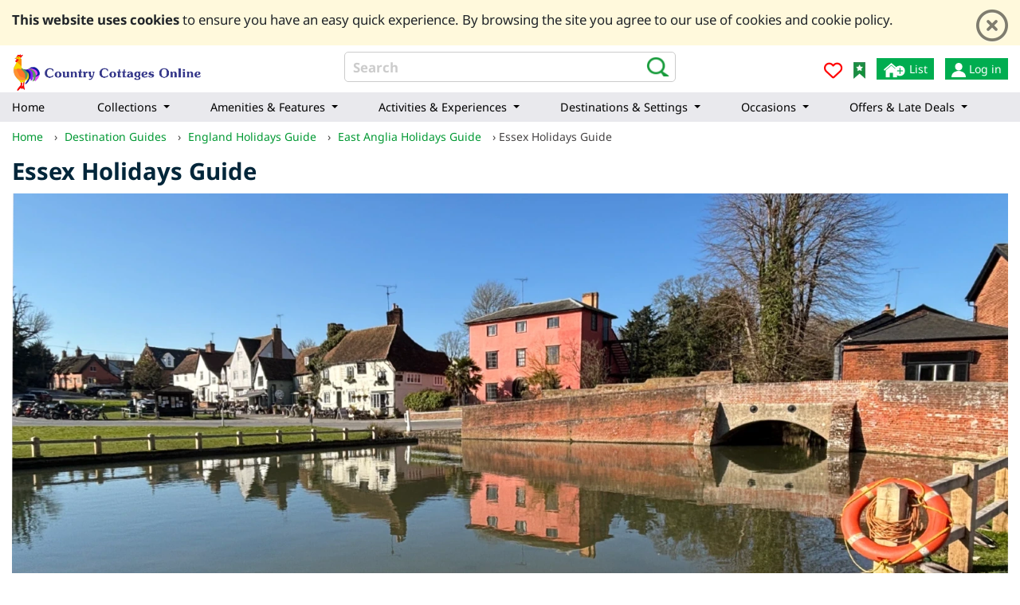

--- FILE ---
content_type: text/html; charset=UTF-8
request_url: https://www.countrycottagesonline.com/essex-holidays-guide.htm
body_size: 13552
content:
<!doctype html>
<html lang="en-gb" >
<head>

	<title>Essex Holidays Guide | Country Cottages Online</title>
	

		<meta name="description" content="Want to know what Essex offers for holidays?  From the Essex coast to the Essex countryside, find ideas and inspiration for self-catering holidays in Essex on Country Cottages Online.
" />
 	
 <meta charset="utf-8">
	
 
 
	<meta name="author" content="XE Website Solutions Ltd" />
	<meta name="google-site-verification" content="vk1CaAg-lE68DAXr4iUR7g_pPSC0LOFo7bDcER50Qkk" />
	
 <link rel="canonical" href="https://www.countrycottagesonline.com/essex-holidays-guide.htm"/>
	<meta name="robots" content="index, follow" />

	
	
	<link rel="stylesheet" href="https://www.countrycottagesonline.com/new/js/latest/jquery-ui.css" media="print"  onload="if(media!='all')media='all'">
 
	
	
	<link rel="preconnect" href="https://www.googletagmanager.com">
	<link rel="preconnect" href="https://www.google-analytics.com">
	
	

	



	<link rel="icon" type="image/png" sizes="32x32" href="/images/favicon/favicon-countrycottagesonline-32x32.png">
	<link rel="icon" type="image/png" sizes="16x16" href="/images/favicon/favicon-countrycottagesonline-16x16.png">
 
	<meta name="msapplication-TileColor" content="#7cc35b">
	<meta name="theme-color" content="#7cc35b" />
 
 
	<link rel="stylesheet" href="/bootstrap-new/css/bootstrap.min.css" type="text/css"  />
	<link rel="stylesheet" href="/new/styles_nob1.css?t=1220260131" type="text/css"  />
	  <script  type="text/javascript" language="javascript" src="https://cdnjs.cloudflare.com/ajax/libs/jquery/3.6.4/jquery.min.js"    ></script>
	 
	 <script  type="text/javascript" language="javascript" src="https://cdnjs.cloudflare.com/ajax/libs/jquery-migrate/1.4.1/jquery-migrate.min.js"    ></script>
	  <script  type="text/javascript" language="javascript" src="/new/scripts1d.js?t=8"    ></script>   
 
	 
	
	 <meta name="facebook-domain-verification" content="uitl9wjg86vejia21t1a5ngbgfhncl" />

	<meta name="norton-safeweb-site-verification" content="j66noihxqizcw-fdhonmb-jzbs122bk5mj6o60ck0vfjn5cqhstcjix5uhr7cfwxzivtj3qsrx975vux58u9vg8rep5yhwpgdjxnyr3kv8j2te9us1s5ebpwnw16jxym" />
	
		
		<script src="/new/leaflet/leaflet.js"   defer ></script>
	<link rel="stylesheet" href="/new/leaflet/leaflet_new.css" media="print" onload="if(media!='all')media='all'" />
	
	


 
 
	<meta name="viewport" content="width=device-width, initial-scale=1, maximum-scale=1, user-scalable=0">
	
	
	
	<link rel="alternate" type="application/rss+xml" title="Country Cottages Blog &raquo; Feed" href="https://www.countrycottagesonline.com/blog/feed/" />
 
	
<script src="https://kit.fontawesome.com/256dca021c.js" crossorigin="anonymous"></script>
	 <script type="text/javascript" src="https://www.countrycottagesonline.com/new/js/latest/touch-punch.min.js" defer ></script>
	
	
	
<!-- Google tag (gtag.js) -->
<script async src="https://www.googletagmanager.com/gtag/js?id=G-L200TYBGKS"></script>
<script>
 window.dataLayer = window.dataLayer || [];
 function gtag(){dataLayer.push(arguments);}
 gtag('js', new Date());

 gtag('config', 'G-L200TYBGKS');
</script>

 

 
 <link   rel="preload" 
 href='/fonts/noto.css'
 as="style"
 onload="this.onload=null; this.rel='stylesheet'; document.body.classList.add('fontLoaded')">
 
  	 <meta name="twitter:card" content="summary_large_image">
<meta name="twitter:site" content="@">
<meta name="twitter:creator" content="@">
<meta name="twitter:title" content="Essex Holidays Guide">
<meta name="twitter:description" content="Want to know what Essex offers for holidays?  From the Essex coast to the Essex countryside, find ideas and inspiration for self-catering holidays in Essex on Country Cottages Online.
">
<meta name="twitter:image" content="https://www.countrycottagesonline.comhttps://www.countrycottagesonline.com/images/Essex/finchingfield-duck-pond.webp"> 
<meta property="og:url" content="https://www.countrycottagesonline.com/essex-holidays-guide.htm">
<meta property="og:type" content="website">
<meta property="og:title" content="Essex Holidays Guide">
<meta property="og:description" content="Want to know what Essex offers for holidays?  From the Essex coast to the Essex countryside, find ideas and inspiration for self-catering holidays in Essex on Country Cottages Online.
">
<meta property="og:image" content="https://www.countrycottagesonline.comhttps://www.countrycottagesonline.com/images/Essex/finchingfield-duck-pond.webp">
</head>
<body >
 
	<div id="fb-root"></div>
 
  <div id="cookie"  class="pt-2">
 
 
 <div class="container" >
 <div class="row">
 <div class="col-12 text-left py-1">
 <div class="float-right pl-3  ">
<button type="button" class="close" aria-label="Close" id="cookie_close"  >
 <i class="far fa-times-circle"></i>
</button>
 </div>
 <p><b  >This website uses cookies</b> 
 to ensure you have an easy quick experience.  By browsing the site you agree to our use of cookies and cookie policy.
 </p>
 
 </div>
 </div>
 
 <script>
$(document).ready(function(){
$('#cookie_close').click(function(){

	 var d = new Date();
 d.setTime(d.getTime() + (3650 * 24 * 60 * 60 * 1000));
 var expires = "expires=" + d.toGMTString();
 document.cookie = "acookie=accepted; " + expires;
$('#cookie').hide();
});
 
	
});
 </script>
 
 </div>
 </div>
  <header>
	<div id="header" >
	<div class="container-fluid">
 <div id="header_ins" class="row pb-2 pb-md-0">
 <div class="col-4 text-left order-1 pl-0" >
 <a href="/" title="country cottages online" id="logo_link" ><img src="https://www.countrycottagesonline.com/images/countrycottagesonlinelogo.svg" alt="Country Cottages Online Logo" id="logo" width="240" />
 </a>
 </div>
  <div class="col-12 col-lg-4  order-3 order-lg-2 px-0 mt-2 mt-md-0 d-none d-md-block" id="top_search_box">
 <form action="/search/search.php" method="get" id="search"
  
   class="text-left">
  <input id="query" name="query" value="" type="text"
 placeholder="Search"
 class="qstext" onfocus="this.value=''" style="width:100%"/> 
 <button title="search" name="submit"
 type="submit" value="search" class="bg-ico_search2 d-inline-block position-absolute"
  ></button>
  <input type="hidden" name="type" value="and" /> <input
 type="hidden" name="results" value="10" /> 
 <input type="hidden"
 name="search" value="1" />
 
 </form>
 </div>
  <div class="
 
  
 col-8 
  col-lg-4 
  order-2 order-lg-3 text-right">
 
 
 
  
  
  

 

  <ul id="htop_menu" class="d-block d-md-block pt-2 pt-md-3 " >
  <li  class="d-block d-md-none" style="padding-top:6px"> 
 <img src="/icons2/search-glass-icon.png" alt="search" title="search"  width="26"   height="26"  
 onclick="$('#top_search_box').toggleClass('d-none'); $('#top_search_box').toggleClass('fullSite');"
 /> 
   
 </li>
 
  
 <li  class="pt-2 pt-md-1"><a href="/project/users/add_favorite.php">
 <i class="far fa-heart" style="color:red"></i>
 </a></li>
 
  <li class="d-none d-md-block" ><a aria-label="Bookmark Country Cottages Online" href="#" onclick="bookmarksite(\'Country Cottages Online COM\', \'https://www.countrycottagesonline.com\')">
 
 <img src="/new/css_sprites.webp" alt="Bookmark Country Cottages Online" title="Bookmark Country Cottages Online"   width="15" height="21" class="img-ico_bookmark "/></a>
 </li>
  
 <li  class="d-none d-md-block"><a aria-label="List your cottage" target="_blank" href="/contact_list_cottage.php"
 style="background:#00AD50; color:#fff;"
 class="px-2 py-1"
 >
 <img src="/icons2/header/list-your-property.webp" alt="list your property" title="list your property"  width="29"   height="20" class="  "/> List</a>
 </li>
 <li  class="d-none d-md-block"><a   href="/account/login"
 aria-label="Log in"
 style="background:#00AD50; color:#fff;" 	class="px-2 py-1 "
 >
 <img src="/icons2/header/sign-in-icon.webp" alt="Log in" title="Log in"  width="18"   height="18"  /> 
  	  Log in </a>
 </li>
  <li  class="d-block d-md-none"><a   href="/account/login"
  
 >
 <img src="/icon/no-of-guest-icon.webp" alt="Log in" title="Log in"  width="38"   height="38"  /> 
  	  </a>
 </li>

	</ul>
  
  
 
 
 
</div>



  
 
 <div class="clearfix"></div>
	  </div>
	  
	  	
	 <nav
	class="navbar  navbar-expand-xl navbar-light   navbar-static-top "
	id="main_nav">
	<div class="w-100">
 <button class="navbar-toggler hidden-xl-up " type="button"
 data-toggle="collapse" data-target="#navbarSupportedContent"
 aria-controls="navbarSupportedContent" aria-expanded="false"
 aria-label="Toggle navigation" id="mob_menu_but">
 <span class="navbar-toggler-icon"></span>
 </button>
 <span id="menu_back" style="display: none">&lt; back</span>
 <div class="collapse navbar-collapse" id="navbarSupportedContent">
 
 <ul class="navbar-nav ">
    <li class='nav-item     d-md-none d-xl-table-cell menu-home-link '><a class='nav-link  last_level' href='/'> 
<span>Home</span>
</a></li>  
        <li class='nav-item  dropdown  ' >
	<a class='nav-link dropdown-toggle ' data-toggle="dropdown" href='#'>
	  <span>Collections</span> 
	</a>
	<ul class="dropdown-menu   dropdown-menu-lev0  ">
     
  <li class='nav-item  dropdown  dropdown-submenu  ' >
	<a class='nav-link dropdown-toggle ' data-toggle="dropdown" href='#'>
	  <b>Accessible Rentals</b>  
	</a>
	<ul class="dropdown-menu     ">
      <li class='nav-item   w-100   '><a class='nav-link  last_level' href='/accessible-holiday-cottages.htm'> 
<span>Accessibility-Friendly</span>
</a></li>  	</ul>
</li>

       
  <li class='nav-item  dropdown  dropdown-submenu  ' >
	<a class='nav-link dropdown-toggle ' data-toggle="dropdown" href='#'>
	  <b>Couples Holidays</b>  
	</a>
	<ul class="dropdown-menu     ">
      <li class='nav-item   w-100   '><a class='nav-link  last_level' href='/romantic-holidays.htm'> 
<span>Romantic</span>
</a></li>  	</ul>
</li>

       
  <li class='nav-item  dropdown  dropdown-submenu  ' >
	<a class='nav-link dropdown-toggle ' data-toggle="dropdown" href='#'>
	  <b>Family Holidays</b>  
	</a>
	<ul class="dropdown-menu     ">
      <li class='nav-item   w-100   '><a class='nav-link  last_level' href='/family-holidays.htm'> 
<span>Family-friendly</span>
</a></li>  	</ul>
</li>

       
  <li class='nav-item  dropdown  dropdown-submenu  ' >
	<a class='nav-link dropdown-toggle ' data-toggle="dropdown" href='#'>
	  <b>Group Holidays</b>  
	</a>
	<ul class="dropdown-menu     ">
      <li class='nav-item   w-100   '><a class='nav-link  last_level' href='/Large-group-accommodation.htm'> 
<span>Group accommodation</span>
</a></li>       <li class='nav-item   w-100   '><a class='nav-link  last_level' href='/large-country-houses.htm'> 
<span>Large country houses</span>
</a></li>       <li class='nav-item   w-100   '><a class='nav-link  last_level' href='/mansions-rent.php'> 
<span>Mansions</span>
</a></li>  	</ul>
</li>

       
  <li class='nav-item  dropdown  dropdown-submenu  ' >
	<a class='nav-link dropdown-toggle ' data-toggle="dropdown" href='#'>
	  <b>Pet-Friendly</b>  
	</a>
	<ul class="dropdown-menu     ">
      <li class='nav-item   w-100   '><a class='nav-link  last_level' href='/cat-friendly-cottages.htm'> 
<span>Cat-friendly</span>
</a></li>       <li class='nav-item   w-100   '><a class='nav-link  last_level' href='/petfriendly-cottages'> 
<span>Dog &amp; pet-friendly</span>
</a></li>  	</ul>
</li>

       
  <li class='nav-item  dropdown  dropdown-submenu  ' >
	<a class='nav-link dropdown-toggle ' data-toggle="dropdown" href='#'>
	  <b>More Accommodation</b>  
	</a>
	<ul class="dropdown-menu     ">
      <li class='nav-item   w-100   '><a class='nav-link  last_level' href='/barn-conversion-holidays.htm'> 
<span>Barn conversions</span>
</a></li>       <li class='nav-item   w-100   '><a class='nav-link  last_level' href='/best-holiday-cottages-uk.htm'> 
<span>Best cottages</span>
</a></li>       <li class='nav-item   w-100   '><a class='nav-link  last_level' href='/glamping-holidays.htm'> 
<span>Glamping</span>
</a></li>       <li class='nav-item   w-100   '><a class='nav-link  last_level' href='/self-catering-by-size.htm'> 
<span>Holiday homes by size</span>
</a></li>       <li class='nav-item   w-100   '><a class='nav-link  last_level' href='/log-cabin-holidays'> 
<span>Lodges &amp; Cabins</span>
</a></li>       <li class='nav-item   w-100   '><a class='nav-link  last_level' href='/luxury-cottages'> 
<span>Luxury Self-Catering</span>
</a></li>       <li class='nav-item   w-100   '><a class='nav-link  last_level' href='/all-types-self-catering.htm'> 
<span>Self-Catering Accommodation</span>
</a></li>       <li class='nav-item   w-100   '><a class='nav-link  last_level' href='/Short-breaks-self-catering.htm'> 
<span>Short break self-catering</span>
</a></li>       <li class='nav-item   w-100   '><a class='nav-link  last_level' href='/quirky-unique-cottages.htm'> 
<span>Unique &amp; Quirky</span>
</a></li>  	</ul>
</li>

   	</ul>
</li>

   
        <li class='nav-item  dropdown  ' >
	<a class='nav-link dropdown-toggle ' data-toggle="dropdown" href='#'>
	  <span>Amenities &amp; Features</span> 
	</a>
	<ul class="dropdown-menu   dropdown-menu-lev0  ">
     
  <li class='nav-item  dropdown  dropdown-submenu  ' >
	<a class='nav-link dropdown-toggle ' data-toggle="dropdown" href='#'>
	  <b>By Property Style</b>  
	</a>
	<ul class="dropdown-menu     ">
      <li class='nav-item   w-100   '><a class='nav-link  last_level' href='/cottages-by-decor.htm'> 
<span>Decor style</span>
</a></li>       <li class='nav-item   w-100   '><a class='nav-link  last_level' href='/eco-friendly-holidays-uk.htm'> 
<span>Eco-friendly</span>
</a></li>       <li class='nav-item   w-100   '><a class='nav-link  last_level' href='/self-catering-farmhouse.php'> 
<span>Farmhouses</span>
</a></li>       <li class='nav-item   w-100   '><a class='nav-link  last_level' href='/historic-cottages.htm'> 
<span>Historic</span>
</a></li>       <li class='nav-item   w-100   '><a class='nav-link  last_level' href='/cottages-with-open-fires-woodburners.htm'> 
<span>Log Burner and Open Fire Cottages</span>
</a></li>       <li class='nav-item   w-100   '><a class='nav-link  last_level' href='/thatched-cottages-to-rent-uk.html'> 
<span>Thatched</span>
</a></li>  	</ul>
</li>

       
  <li class='nav-item  dropdown  dropdown-submenu  ' >
	<a class='nav-link dropdown-toggle ' data-toggle="dropdown" href='#'>
	  <b>Entertainment</b>  
	</a>
	<ul class="dropdown-menu     ">
      <li class='nav-item   w-100   '><a class='nav-link  last_level' href='/holiday-cottages-with-games-room.htm'> 
<span>Games Rooms</span>
</a></li>       <li class='nav-item   w-100   '><a class='nav-link  last_level' href='/self-catering-digital-amenities.htm'> 
<span>Wifi &amp; Tech-Friendly</span>
</a></li>  	</ul>
</li>

       
  <li class='nav-item  dropdown  dropdown-submenu  ' >
	<a class='nav-link dropdown-toggle ' data-toggle="dropdown" href='#'>
	  <b>Leisure Facilities</b>  
	</a>
	<ul class="dropdown-menu     ">
      <li class='nav-item   w-100   '><a class='nav-link  last_level' href='/cottages-with-leisure-facilities.htm'> 
<span>All Leisure Facilities</span>
</a></li>       <li class='nav-item   w-100   '><a class='nav-link  last_level' href='/cottages-with-hot-tubs'> 
<span>Hot Tub Cottages</span>
</a></li>       <li class='nav-item   w-100   '><a class='nav-link  last_level' href='/cottages-with-swimming-pools.php'> 
<span>Swimming Pools</span>
</a></li>       <li class='nav-item   w-100   '><a class='nav-link  last_level' href='/self-catering-by-facility.htm'> 
<span>All Amenities</span>
</a></li>  	</ul>
</li>

   	</ul>
</li>

   
        <li class='nav-item  dropdown  ' >
	<a class='nav-link dropdown-toggle ' data-toggle="dropdown" href='#'>
	  <span>Activities &amp; Experiences</span> 
	</a>
	<ul class="dropdown-menu   dropdown-menu-lev0   dropdown-skipped ">
     
  <li class='nav-item  dropdown  dropdown-submenu  ' >
	<a class='nav-link dropdown-toggle ' data-toggle="dropdown" href='#'>
	  <b>Activity Holidays</b>  
	</a>
	<ul class="dropdown-menu     ">
      <li class='nav-item   w-100   '><a class='nav-link  last_level' href='/cycling-holidays.php'> 
<span>Cycling</span>
</a></li>       <li class='nav-item   w-100   '><a class='nav-link  last_level' href='/Fishing-holidays.htm'> 
<span>Fishing</span>
</a></li>       <li class='nav-item   w-100   '><a class='nav-link  last_level' href='/walking-holidays.php'> 
<span>Walking</span>
</a></li>       <li class='nav-item   w-100   '><a class='nav-link  last_level' href='/activity-holidays-self-catering.php'> 
<span>All activity holidays</span>
</a></li>  	</ul>
</li>

   	</ul>
</li>

   
        <li class='nav-item  dropdown  ' >
	<a class='nav-link dropdown-toggle ' data-toggle="dropdown" href='#'>
	  <span>Destinations &amp; Settings</span> 
	</a>
	<ul class="dropdown-menu   dropdown-menu-lev0  ">
     
  <li class='nav-item  dropdown  dropdown-submenu  ' >
	<a class='nav-link dropdown-toggle ' data-toggle="dropdown" href='#'>
	  <b>By Setting</b>  
	</a>
	<ul class="dropdown-menu     ">
      <li class='nav-item   w-100   '><a class='nav-link  last_level' href='/coastal-holiday-cottages.htm'> 
<span>Coastal cottages</span>
</a></li>       <li class='nav-item   w-100   '><a class='nav-link  last_level' href='/rural-countryside-holidays.htm'> 
<span>Countryside holidays</span>
</a></li>       <li class='nav-item   w-100   '><a class='nav-link  last_level' href='/farm-holidays.htm'> 
<span>Farm holidays</span>
</a></li>       <li class='nav-item   w-100   '><a class='nav-link  last_level' href='/lakeside-cottages.htm'> 
<span>Lakeside</span>
</a></li>       <li class='nav-item   w-100   '><a class='nav-link  last_level' href='/Self-Catering_Holiday_Cottages_in_the_Mountains.htm'> 
<span>Mountains</span>
</a></li>       <li class='nav-item   w-100   '><a class='nav-link  last_level' href='/remote-holiday-cottages.htm'> 
<span>Remote</span>
</a></li>       <li class='nav-item   w-100   '><a class='nav-link  last_level' href='/rural-retreats.htm'> 
<span>Rural retreats</span>
</a></li>       <li class='nav-item   w-100   '><a class='nav-link  last_level' href='/Secluded-self-catering-holiday-cottages.htm'> 
<span>Secluded</span>
</a></li>  	</ul>
</li>

       
  <li class='nav-item  dropdown  dropdown-submenu  ' >
	<a class='nav-link dropdown-toggle ' data-toggle="dropdown" href='#'>
	  <b>Areas &amp; Inspiration</b>  
	</a>
	<ul class="dropdown-menu     ">
      <li class='nav-item   w-100   '><a class='nav-link  last_level' href='/aonb-cottage-holidays-guide.htm'> 
<span>Areas of Outstanding Natural Beauty</span>
</a></li>       <li class='nav-item   w-100   '><a class='nav-link  last_level' href='/holiday-inspiration.htm'> 
<span>Holiday Inspiration</span>
</a></li>       <li class='nav-item   w-100   '><a class='nav-link  last_level' href='/Self-catering-National-Parks.php'> 
<span>National Parks</span>
</a></li>       <li class='nav-item   w-100   '><a class='nav-link  last_level' href='/cottage-holidays-area-guide.htm'> 
<span>UK Travel Guides</span>
</a></li>       <li class='nav-item   w-100   '><a class='nav-link  last_level' href='/england'> 
<span>England</span>
</a></li>       <li class='nav-item   w-100   '><a class='nav-link  last_level' href='/wales'> 
<span>Wales</span>
</a></li>       <li class='nav-item   w-100   '><a class='nav-link  last_level' href='/scotland'> 
<span>Scotland</span>
</a></li>       <li class='nav-item   w-100   '><a class='nav-link  last_level' href='/ireland'> 
<span>Ireland</span>
</a></li>  	</ul>
</li>

       
  <li class='nav-item  dropdown  dropdown-submenu  ' >
	<a class='nav-link dropdown-toggle ' data-toggle="dropdown" href='#'>
	  <b>Popular Destinations</b>  
	</a>
	<ul class="dropdown-menu     ">
      <li class='nav-item   w-100   '><a class='nav-link  last_level' href='/england/cotswolds-region'> 
<span>Cotswolds</span>
</a></li>       <li class='nav-item   w-100   '><a class='nav-link  last_level' href='/england/cornwall'> 
<span>Cornwall</span>
</a></li>       <li class='nav-item   w-100   '><a class='nav-link  last_level' href='/england/devon'> 
<span>Devon</span>
</a></li>       <li class='nav-item   w-100   '><a class='nav-link  last_level' href='/scotland/highlands-northern-scotland'> 
<span>Highlands</span>
</a></li>       <li class='nav-item   w-100   '><a class='nav-link  last_level' href='/england/lake-district'> 
<span>Lake District</span>
</a></li>       <li class='nav-item   w-100   '><a class='nav-link  last_level' href='/Self-catering-Yorkshire-Dales.php'> 
<span>Yorkshire Dales</span>
</a></li>       <li class='nav-item   w-100   '><a class='nav-link  last_level' href='/cottage-rentals-snowdonia-national-park.htm'> 
<span>Snowdonia</span>
</a></li>  	</ul>
</li>

   	</ul>
</li>

   
        <li class='nav-item  dropdown  ' >
	<a class='nav-link dropdown-toggle ' data-toggle="dropdown" href='#'>
	  <span>Occasions</span> 
	</a>
	<ul class="dropdown-menu   dropdown-menu-lev0   dropdown-skipped ">
     
  <li class='nav-item  dropdown  dropdown-submenu  ' >
	<a class='nav-link dropdown-toggle ' data-toggle="dropdown" href='#'>
	  <b>Occasions</b>  
	</a>
	<ul class="dropdown-menu     ">
      <li class='nav-item   w-100   '><a class='nav-link  last_level' href='/christmas-new-year-cottages.htm'> 
<span>Christmas &amp; New Year</span>
</a></li>       <li class='nav-item   w-100   '><a class='nav-link  last_level' href='/holiday-cottages-available-summer-holidays.htm'> 
<span>Summer</span>
</a></li>       <li class='nav-item   w-100   '><a class='nav-link  last_level' href='/spring-easter-breaks.htm'> 
<span>Spring</span>
</a></li>       <li class='nav-item   w-100   '><a class='nav-link  last_level' href='/autumnal-cottage-breaks.htm'> 
<span>Autumn</span>
</a></li>       <li class='nav-item   w-100   '><a class='nav-link  last_level' href='/winter-cottage-breaks.htm'> 
<span>Winter Breaks </span>
</a></li>  	</ul>
</li>

   	</ul>
</li>

   
        <li class='nav-item  dropdown  ' >
	<a class='nav-link dropdown-toggle ' data-toggle="dropdown" href='#'>
	  <span>Offers &amp; Late Deals</span> 
	</a>
	<ul class="dropdown-menu   dropdown-menu-lev0   dropdown-skipped ">
     
  <li class='nav-item  dropdown  dropdown-submenu  ' >
	<a class='nav-link dropdown-toggle ' data-toggle="dropdown" href='#'>
	  <b>Discounts &amp; Deals</b>  
	</a>
	<ul class="dropdown-menu     ">
      <li class='nav-item   w-100   '><a class='nav-link  last_level' href='/last-minute-cottages/'> 
<span>Last minute deals</span>
</a></li>       <li class='nav-item   w-100   '><a class='nav-link  last_level' href='/special-offers'> 
<span>Special offers</span>
</a></li>  	</ul>
</li>

   	</ul>
</li>

   
        <li class='nav-item  d-lg-none    '><a class='nav-link  last_level' href='/account/login'> 
<span>Log In</span>
</a></li>  
        <li class='nav-item  d-lg-none    '><a class='nav-link  last_level' href='/contact_list_cottage.php'> 
<span>Add a Cottage</span>
</a></li>  
       
  
 </ul>





 </div>
	</div>
</nav>



<style>
@media(min-width: 1200px) {
.dropdown-menu dropdown-menu-lev0{min-height:100px}
 .navbar-nav{font-size:0.9rem;}
 
.navbar .navbar-nav .dropdown-menu{
 background: #fff;
}
/******************** MENU HACKS**************/
.dropdown-submenu {
 position:relative;
}
.dropdown-submenu>.dropdown-menu {
 top:0;
 left:100%;
 margin-top:-6px;
 margin-left:-1px;
 -webkit-border-radius: 6px;
 -moz-border-radius: 6px;
 border-radius: 6px;
}
.dropdown-submenu>a:after {
 display:block;
 content:" ";
 float:right;
 width:0;
 height:0;
 border-color:transparent;
 border-style:solid;
 border-width:5px 0 5px 5px;
 border-left-color:#cccccc;
 margin-top:5px;
 margin-right:-10px;
}
.dropdown-submenu:hover>a:after {
 border-left-color:#555;
}
.dropdown-submenu.pull-left {
 float:none;
}
.dropdown-submenu.pull-left>.dropdown-menu {
 left:-100%;
 margin-left:10px;
 -webkit-border-radius:6px 0 6px 6px;
 -moz-border-radius:6px 0 6px 6px;
 border-radius:6px 0 6px 6px;
}

 	.navbar  {
 padding: 0;
	}

	.navbar-nav {
 margin: 0;
 display: table;
 width: 100%;
 
 
 
	}

	.navbar-nav > li {
 display: table-cell;
 width: 1%;
 float: none;
 text-align: center;
  white-space: nowrap;
	}


	.navbar-nav li:first-child a {
 border-left: 0;
 border-radius: 3px 0 0 3px;

	}
	.navbar-nav > li > a  > span{
  white-space: nowrap;
	}
	.navbar-nav li:last-child a {
 border-right: 0;
 border-radius: 0 3px 3px 0;
	}
 
 .dropdown-submenu > a::after{display:none!important}
	.navbar-nav li{position:static!important;;}
	.navbar-nav li ul.dropdown-menu{width:94%}
	.navbar-nav li ul.dropdown-menu-lev0{ position: absolute; width:99%}

	.navbar-nav li li ul{ margin-right:30px;}
	.navbar-nav li li li a:hover { color:#fff; background: rgb(124, 195, 91)!important;}
	.navbar-nav li li{float:left;  width:33%;}
	.navbar-nav li li li{float:none; margin-right:20px;  }
	.navbar-nav li li ul{
	   position:relative!important;  
	   display:block;
	    left:10px!important;
	   border: 1px solid rgb(124, 195, 91);
	   margin:20px 0;
	   padding:10px 0;  
	}
	.navbar-nav li li b {
 color: rgb(124, 195, 91)!important;
 font-size: 1.2rem;
 
 }
 .nav-link{white-space: normal; color:#000!important;}
 .navbar-nav > .nav-item > .nav-link{  text-align:left;}
}
@media(min-width:1350px){
 
 #navbarSupportedContent{flex-direction: row-reverse; }
 .menu-home-link{display:none!imporant;}
 .navbar-nav{
 margin-left:0px;
 
 margin-top:10px;
 }
 
	.navbar-nav li ul ul{margin-right:20px;}
}
 
@media(min-width:1599px){
 .navbar-nav{
 
 /*  width:960px; */
 
 }

}

 
@media(min-width: 1200px) and (max-width: 1350px) {
.navbar-nav > .nav-item > .nav-link{padding-right:10px!important; }
.navbar-nav > .nav-item > .nav-link{padding-left:0px!important}
.navbar-nav > .nav-item {padding-left:0px!important}
 /*#main_nav{
 padding-top: 55px;
 padding-bottom:5px;
 margin-left:0px;
 margin-right:0px;
 }*/
 .navbar-nav{
 width:100%; 
 margin:0px;

 }

 
 
 

} 
@media((min-width: 1200px)  and  (max-width: 1349px)) {

.menu-home-link{display:none!important}
}

@media(max-width: 1199px) {

nav#main_nav{right:0px!important;}
 .navbar-nav{
 font-size:1.1rem;
 font-weight:bold;
 }
 nav#main_nav{
 
 z-index:10000;
 text-align:left!important;
 background:#fff!important;
 padding:0px!important;
 }

 nav#main_nav a,
 nav#main_nav ul ul a{
 color:#000!important;
 }
 
 nav#main_nav b{font-weight:normal}
 #main_nav .dropdown-menu{ border:0px}
 #menu_back{
 	position:absolute;
 	left:10px;
 	top:10px;
 }
 
 .navbar .dropdown-menu{
 	background:none;
 }
 
 
 
 
 
 .navbar .dropdown-toggle::after {
 
 display: inline-block;
 width: 0;
 height: 0;
 margin-left: .3em;
 vertical-align: middle;
 content: "";
 border-color:transparent;
 border-style:solid;
 border-width:5px 0px 5px 5px;
 border-left-color:#000;
 }
 .navbar .dropdown-menu,
 .navbar .dropdown-submenu{
 	position:static;
 }
 	.navbar{padding:5px;}
 
 
 
 #mob_menu_but{
 
 padding:2px 8px!important;
 border:1px solid rgb(0, 173, 80);
 position: absolute;
 top: 10px;
 right: 15px;
 z-index: 10000;
 }
 
 #mob_menu_but.openedMenu{
 border:1px solid #000;
 right: 15px;
 }
 	.navbar-toggler-icon{
 	font-size:16px; 
 	color:#00AD50!important; 
 	border-color:#00AD50!important;
 background-image: url("data:image/svg+xml;charset=utf8,%3Csvg viewBox='0 0 33 32' xmlns='http://www.w3.org/2000/svg'%3E%3Cpath stroke='rgb(0, 173, 80)' stroke-width='2' stroke-linecap='round' stroke-miterlimit='10' d='M4 8h24M4 16h24M4 24h24'/%3E%3C/svg%3E")!important;
 width:26px;
 height:26px;
 
 	}
 	
 	#mob_menu_but.openedMenu .navbar-toggler-icon{
 
 	color:#000!important; 
 	border-color:#000!important;
 background-image: url("data:image/svg+xml;charset=utf8,%3Csvg viewBox='0 0 33 32' xmlns='http://www.w3.org/2000/svg'%3E%3Cpath stroke='rgb(0, 0, 0)' stroke-width='2' stroke-linecap='round' stroke-miterlimit='10' d='M4 8h24M4 16h24M4 24h24'/%3E%3C/svg%3E")!important;
 
 
 	}
 	
 	#main_nav li a{padding-left:20px; border-bottom:1px solid rgba(0,0,0, 0.1); padding-top:8px; padding-bottom:8px;}
	
}


 #mobile_icons{
 position:relative;
 right:40px;
 top:0px;
 margin:0px;
 padding:0px;
 z-index:2000;
	}
	
	#mobile_icons img{
 margin-top:14px;
 margin-right:4px;
 margin-left: 5px;
  
	}
 #mobile_icons .img-ico_search2{position:relative; top:1px; }
	#mobile_icons a{display:inline-block; margin:0; padding:0;}
	
	@media(max-width: 499px) {
	 #mobile_icons{ right:40px}
	}
	
</style>

 
<script>
	
	$(document).ready(function(){
 $('#mob_menu_but').click(function(){
 
 if($('#mob_menu_but').hasClass('openedMenu')){
 closeNav();
 }else{
 openNav();
 }
 
 $('#mob_menu_but').toggleClass('openedMenu');
 $('#menu_back').hide();
 });
 
 
 
 
  
 
 
 
 
 
 
 
 

function openNav() {


 $('#menu_back').off('click').on('click', function (event) {
  var theDiv = $('#main_nav').find('.dropdownCurrent2').first();
  theDiv.animate({  left: "100%" });
  theDiv.toggleClass('dropdownCurrent2');
  theDiv.toggleClass('dropdownCurrent');

  //find previous toggled
  var theDiv = $('#main_nav').find('.dropdownToggled').first();
  theDiv.animate({ left: "0%" });
 theDiv.removeClass('dropdownToggled');
 theDiv.addClass('dropdownCurrent2');
  
  theDiv.parent().parent().addClass('dropdownToggled');
  
  if(theDiv.hasClass('navbar-nav')) $('#menu_back').hide();
  
 
 });
 
  $('#main_nav .dropdown').on('click', function (event) {
  
 $('#menu_back').show();
 var skipped = false;
 var theDiv =  $(this).find('.dropdown-menu').first();
 if(theDiv.hasClass('dropdown-skipped')){
 var theDiv_parent =  $(this).find('.dropdown-menu').first();
 theDiv = theDiv.find('.dropdown-menu').first();
 skipped = true;
 }
 
  
 		if(!theDiv.hasClass('dropdownCurrent')){
 $(this).parent().css({
 position: "fixed",
 width:"90%",
 left: "0%",
 top: "40px",
 overflow: "auto",
 height: "100%",
  	background: "white"
 });
 
  
 theDiv.css({
 position: "fixed",
 background: "white",
 top: "40px",
 width: "90%",
 left: "100%",
 overflow: "auto",
 height: "100%" 
 });
 
 
 if(skipped)	theDiv_parent.show();
 theDiv.show();
 if(skipped)	theDiv_parent.toggleClass('show');
 theDiv.toggleClass('show');
 
  
 
 if(skipped){
 theDiv.parent().parent().find('.nav-link').first().hide();
 theDiv.parent().parent().css({
         position: "absolute",
         top:0,
         width:0
 
     });;
     theDiv_parent.parent().parent().addClass('dropdownToggled');
     theDiv_parent.parent().parent().parent().parent().removeClass('dropdownToggled');
     theDiv_parent.parent().parent().removeClass('dropdownCurrent2');
 }else{
 theDiv.parent().parent().addClass('dropdownToggled');
 theDiv.parent().parent().parent().parent().removeClass('dropdownToggled');
 theDiv.parent().parent().removeClass('dropdownCurrent2');
 }
 
 
  
 theDiv.addClass('dropdownCurrent');
 theDiv.addClass('dropdownCurrent2');
 /*$(this).parent().animate({
 left: "-100%"
 });*/
 
 
 
 

 theDiv.animate({
 left: "0%"
 });
 }
 
  event.preventDefault();
   event.stopPropagation();
 
 });





  $('#main_nav .dropdown a.last_level').on('click', function (event) {


  
  
 event.stopPropagation();
 
 });



 $("#page_body").css({
 position: "fixed",
 width: "100%",
 
 });
 $("#page_body").animate({
 right: "-100%"
 });
 $("#main_nav").css({
 position: "fixed",
 left: "0",
 top: "0",
 width: "100%",
 height: "100%",
 
 //background: "green"
 });
	  $(".navbar-nav").css({
 position: "fixed",
 left: "0",
 top: "40px",
 width: "100%",
 height: "100%",
 display: "block",
 //background: "red"
 
 
 });
	
	$('#menu_back').show();
}


function closeNav() {
	$(".navbar-nav").hide();
	 $("#main_nav").css({
	        position: "absolute",
 left: "auto",
 top: "top",
 width: "0",
 height: "0"
	    });
 
	  $('.dropdownCurrent2').each(function(){
  $(this).removeClass('dropdownCurrent2');
   $(this).css({
 left: "100%"
 });
 });
  
   $('.dropdownToggled').each(function(){
  $(this).removeClass('dropdownToggled');
 $(this).css({
 left: "100%"
 });
 });
 
  $('.dropdownCurrent').each(function(){
  $(this).removeClass('dropdownCurrent');
  $(this).css({
 left: "100%"
 });
 });
 
 // $("#page_body").css({
 //   right: "0%"
 // });
	// $("#page_body").css({
 //  position: "relative"
 //});
 
	
	
}

	});

	
	</script>	
 	</div>
	</div>
	 </header>
	 	<main>
	<div  class="container-fluid text-left"    id='main_convainer_div' >
 <div class="row pt-2"  >
 <div class="col-12 " >
 
</div>
</div>
<div class="row" style="">
	<div class="col-md-12 col-xl-12" >
 <div id='main3'>
  
   
     
 
 	
 	 
 	<nav aria-label="breadcrumb">
<ol  id="breadcrumbs" class="mb-0 mb-lg-2" itemscope itemtype="https://schema.org/BreadcrumbList">
	<li itemprop="itemListElement" itemscope itemtype="https://schema.org/ListItem">
 	<a itemprop="item" href="/" >
 		 <span itemprop="name">Home<span>
 	</a> 
	   <meta itemprop="position" content="1" />
	</li> 
			<li itemprop="itemListElement" itemscope itemtype="https://schema.org/ListItem">
	&rsaquo;  
	<a href="/cottage-holidays-area-guide.htm" itemprop="item">  
 <span itemprop="name">Destination Guides</span>
	</a>
	<meta itemprop="position" content="2" />   
	</li>
				<li itemprop="itemListElement" itemscope itemtype="https://schema.org/ListItem">
	&rsaquo;  
	<a href="/destination-guide-england.htm" itemprop="item">  
 <span itemprop="name">England Holidays Guide</span>
	</a>
	<meta itemprop="position" content="3" />   
	</li>
				<li itemprop="itemListElement" itemscope itemtype="https://schema.org/ListItem">
	&rsaquo;  
	<a href="/east-anglia-holidays-guide.htm" itemprop="item">  
 <span itemprop="name">East Anglia Holidays Guide</span>
	</a>
	<meta itemprop="position" content="4" />   
	</li>
				<li  >
	&rsaquo;  
	 
 <span itemprop="name">Essex Holidays Guide</span>
 
 
	</li>
			
</ol>
</nav>
<style>
#breadcrumbs a{padding-right:0px!important; }
#breadcrumbs li + li a{padding-left:5px!important;}
@media only screen and  (max-width: 767px) {
#breadcrumbs li{display:inline}
}
</style>
</h4> 		
 		<article>
<h1 class='header_listing'>Essex Holidays Guide</h1>
 <div class='description_listing sp_2'>


 <p><img alt="Finchingfield in Essex" src="https://www.countrycottagesonline.com/images/Essex/finchingfield-duck-pond.webp" style="width: 100%;" /><br />
&nbsp;</p>

<p>Thinking of taking a cottage break in Essex? &nbsp;From the Essex coast to the Essex countryside, find ideas and inspiration for your best possible self-catering holiday in Essex on Country Cottages Online.<br />
&nbsp;</p>

<h2>Thinking of Booking a Self-Catering Break in Essex?</h2>

<p>There are a number of attractive places in Essex, let us guide you on some of the best. &nbsp;Essex may not be an obvious choice for a cottage holiday but is one of the best in terms of the variety of scenery and entertainment in a relatively small area.</p>

<h3><a class="green_button" href="/england/essex">Find Holiday Rentals in Essex</a></h3>

<div class="clear">&nbsp;</div>

<h2>What Does Essex Offer for Self-Catering Breaks?</h2>

<p>From the unspoilt Essex countryside with areas such as the Dedham Vale Area of Outstanding Natural Beauty to discover, to the Essex coast with vibrant seaside towns like Frinton on Sea, <a href="/england/essex/walton-on-the-naze">Walton-on-the-Naze</a>, <a href="clacton-holiday-guide.htm">Clacton</a> and <a href="Cottages-Self-Catering-Southend-on-Sea.htm ">Southend-on-Sea</a>, to pretty towns and villages, Essex has lots to offer visitors.</p>

<div class="clear">&nbsp;</div>

<h2>Discover Some of the Best of Essex on a Cottage Break including:<br />
&nbsp;</h2>

<ul>
	<li>
	<h3><a href="#essex-countryside">The Essex Countryside</a><br />
	&nbsp;</h3>
	</li>
	<li>
	<h3><a href="#essex-coast">The Essex Coastline</a><br />
	&nbsp;</h3>
	</li>
	<li>
	<h3><a href="#essex-towns-villages">Recommended Towns and Villages in Essex</a></h3>
	</li>
</ul>

<div class="clear">&nbsp;</div>

<h2><a id="essex-countryside" name="essex-countryside">Explore the Essex Countryside</a> on a Cottage Break&nbsp;<img alt="Constable Country, Essex and Suffolk" src="https://www.countrycottagesonline.com/images/Suffolk/constable-country.webp" style="float: right; width: 40%; margin: 15px;" /></h2>

<p><a href="/constable-country-guide.htm">Constable Country</a>&nbsp;and the <a href="/dedham-vale-aonb-cottage-holiday-guide.htm">Dedham Vale AONB</a>, is in the north of Essex and merges with Suffolk. Visitors can walk the streets and country lanes in the footsteps of the painter John Constable and admire the same landscapes today. Essex is full of pretty villages and historic market towns with more period houses and thatched cottages than almost anywhere else in England, excluding Suffolk.&nbsp; Discover <a href="/essex-prettiest-villages.htm">Essex&#39;s prettiest villages</a> with our guide.&nbsp; Step back in time in Coggeshall, browse antiques in towns running from the north of Essex to the antique centre in Battlesbridge, go wine tasting in Essex vineyards.<br />
<br />
Also near Southend on Sea, is <a href="hadleigh-holidays-guide.htm">Hadleigh</a> with its country park with excellent walks.<br />
&nbsp;</p>

<div class="clear">&nbsp;</div>

<h2>Discover the Scenic <a id="essex-coast" name="essex-coast">Essex Coast</a> on a Self-Catered Holiday<img alt="Essex coastline" src="https://www.countrycottagesonline.com/images/Essex/essex-coastline.webp" style="float: right; width: 40%; margin: 15px;" /></h2>

<p>Essex is home to some lovely beaches, which are ideal for paddling and seaside fun in summer time; Frinton on Sea is home a long stretch of sandy beach, Holland-on-Sea is a little quieter and another nice spot, and for hustle and bustle, head to vibrant seaside towns like Clacton-on-Sea or Southend on Sea.<br />
<br />
Also worth a visit, is the low lying coastal land in Essex, where the salty waters of tidal rivers blends with freshwater to produce fens and salt marsh habitat, is important for coastal birds and wildlife.&nbsp; Walk the paths across the fens and along the tidal rivers to see waders, swans galore and pop into riverside pubs for lunch overlooking the water.&nbsp; Discover coastal gems like <a href="burnham-on-crouch-holidays-guide.htm">Burnham on Crouch</a> with its oldey-worldey appeal and estuary setting.&nbsp; The town of <a href="maldon-holidays-guide.htm">Maldon</a> is also by the coast and is an Essex gem.&nbsp; The magnificent barges of Maldon, moored at the quayside make a spectacular sight.<br />
<br />
Dotted in between these seaside towns lie numerous yachts clubs and marinas &ndash; sailing is a popular pastime in Essex.</p>

<div class="clear">&nbsp;</div>

<h2>Recommended <a id="essex-towns-villages" name="essex-towns-villages">Towns and Villages</a> to visit in Essex&nbsp;<img alt="Coggeshall Essex" src="https://www.countrycottagesonline.com/images/Essex/coggeshall.jpg" style="float: right; width: 40%; margin: 15px;" /></h2>

<ul>
	<li><a href="maldon-holidays-guide.htm">Maldon</a> is not alone in offering a wide selection of indoor and outdoor activities for all ages, Chelmsford, Colchester, Braintree and many other towns all have excellent leisure facilities.&nbsp; Wander Maldon, a town with a charming mix of old and new, independent shops, a ghost walk and medieval buildings. Promenade Park is full of the laughter of children during the summer, splashing in the water park, or playing on the pirate ship in the huge sand pit. One of the largest soft play centres in the south east is housed in the purpose built Madison Heights which also has a snooker hall, ten pin bowling and restaurants. Not too far from Maldon, is the estuary town of Burnham on Crouch, which is popular with keen sailors.&nbsp;&nbsp;In terms of estuary towns, Maldon is an interesting historical town that has a harbour where London barges are moored. Take trips to see seals or into London.&nbsp;&nbsp;Burnham on Sea is also to be recommended for its waterside walks.&nbsp;</li>
</ul>

<ul>
	<li><a href="/england/essex/chelmsford">Chelmsford</a> is the county town which has recently achieved city status. There is a cathedral and very good shopping centre, theatres, plenty of restaurants and nightlife.</li>
</ul>

<ul>
	<li><a href="/colchester-holidays-guide.htm">Colchester</a> is another town to visit with lots to offer holidaymakers.&nbsp; Colchester is the earliest recorded town in England with much remaining evidence of its Roman occupation.&nbsp;&nbsp;It has a very good shopping centre and an interesting section with narrow lanes and small specialist shops.&nbsp; The castle and zoo are both well worth visiting. Coggeshall near Colchester is an incredibly pretty village to visit and with the number of historical buildings you may feel as if you have stepped back in time.&nbsp;<br />
	&nbsp;</li>
	<li>Great Dunmow, which is a picturesque country town worth a visit. &nbsp;Thaxted further north of Great Dunmow is also a pretty Essex town.<br />
	&nbsp;</li>
	<li>Southend on Sea and Leigh on Sea near Southend is a charming place to visit with its cafes and pubs. &nbsp;Book a family cottage break in Essex and have lots of good days out here.<br />
	<br />
	For more ideas on some of Essex&#39;s most beautiful towns and cities, read our <a href="/best-essex-towns-cities.htm">best of guide</a>.<br />
	&nbsp;</li>
</ul>

<p><br />
&nbsp;</p>

<h2>More Places to Visit and Things to Do on Holiday in Essex</h2>

<p>There are plenty of places to visit for days out, a small zoo and open farm with play equipment and tractor rides in South Woodham Ferrers, RHS Hyde Hall open gardens near Hanningfield where visitors come to gaze at the flowers and take tea, fishing from boats on Hanningfield Reservoir.</p>

<p>Cycling, swimming, ice skating, clay pigeon shooting, go-kart racing, horse riding and a mass of other outdoor activities can be enjoyed in Essex. Footpaths cross its pleasant countryside and the scent of bluebells in woodland is something wonderful to experience in early May.</p>

<p>The other bonus of a holiday in Essex is that day trips to London and Cambridge are easily possible. It has excellent travel connections with London and other cities. <a href="england/essex/stansted">Stansted Airport</a> is in north Essex, near the M11 and Bishop&rsquo;s Stortford. There are cottages to rent near Stansted which may be convenient for self-catering breaks in Essex.</p>

<p><br />
Rent self-catering accommodation, a cottage or apartment in Essex for a family holiday with days out in London, at the seaside, shopping and trips to visitor attractions. An exciting family self-catering holiday in lively Essex is highly recommended.</p>

 
 

</div>
</article>
<style>
iframe[src*=youtube] {
 display: block;
 margin: 0 auto;
 max-width: 100%;
 padding-bottom: 10px;
 }
</style><div class="text-left py-3">
<div>
Page last reviewed on <strong>05 March 2025</strong>
</div>
by <a href="/experts/yvonne-dean.html">Yvonne Dean</a>
 
</a>

</div>
 
 
 	 
  	 
 
 
 
 </div>
 
 </div>
</div>
</div>
</main>
<!-- --------------------------------------- -->

<!-- --------------------------------------- -->
<div class='col-12 text-center'>
	<aside id="hbox_search2" class="w-100" aria-labelledby="related-searches">
				<h2 id="hbox_search_top" >
                    Top Related  Searches for Essex Holidays Guide
				</h2>
				<div class="box_ins"><ul><li> <a href='/best-essex-towns-cities.htm'>Best Towns and Cities in Essex</a></li><li> <a href='/colchester-holidays-guide.htm'>Colchester Holidays Guide</a></li><li> <a href='/cottage-holidays-area-guide.htm'>Area Guides</a></li><li> <a href='/east-anglia-holidays-guide.htm'>East Anglia Holiday Guide</a></li><li> <a href='/essex-holidays-guide.htm'>Essex Holidays Guide</a></li><li> <a href='/essex-prettiest-villages.htm'>Essex's Most Picturesque Villages</a></li><li> <a href='/southend-holidays-guide.htm'>Southend Holidays Guide</a></li><li> <a href='/burnham-on-crouch-holidays-guide.htm'>Burnham on Crouch Guide</a></li><li> <a href='/clacton-holiday-guide.htm'>Clacton on Sea Holidays Guide</a></li><li> <a href='/destination-guide-england.htm'>England Guide</a></li><li> <a href='/hadleigh-holidays-guide.htm'>Hadleigh Holidays Guide</a></li><li> <a href='/maldon-holidays-guide.htm'>Maldon Holiday Guide</a></li><li> <a href='/old-leigh-holidays-guide.htm'>Old Leigh Holiday Guide</a></li>			</ul></div>
                    
				<div class="hbox_search_bot">
                    
				</div>
			</aside><style>
#hbox_search2 ul li {
list-style: none!important;
display: inline-block!important;
margin: 10px!important;
border:0px!important;
padding:0px!important;
}
#hbox_search2 ul li a {
  background: #bbb;
  color: #fff;
  padding: 10px 60px;
  border-radius: 10px;
  display: inline-block;
</style></div>
<!-- --------------------------------------- -->

<!-- --------------------------------------- -->
 
 

 

<footer itemscope itemtype="https://schema.org/Organization" class="pt-3">
	<div id="new_footer" class="text-left m-0 p-0"
 style="font-size: 0.8rem">
 <div class="container">



 <div class="row pb-4 pt-2">
 
 <div class="col-12  "><h2>Holiday Inspiration</h2></div>
 
    
 <a href="/accessible-holiday-cottages.htm"
 style="text-decoration: none"
 class="col-4 col-md-2 border border-white border-left-0 text-center py-4 text-decoration-none">
 <img width="60" height="60" src="/icons2/footer/accessible-icon.webp" class=" "
 style="max-height: 60px" alt="Accessible Cottages"
 title="Accessible Cottages" /> <span
 class="d-block d-md-inline-block text-center text-uppercase">Accessible</span>
 </a> 
 
 <a href="/Large-group-accommodation.htm"
 style="text-decoration: none"
 class="col-4 col-md-2 border border-white border-left-0 text-center py-4 text-decoration-none">
 <img width="60" height="60" src="/icons2/footer/groups-icon.webp" class=" "
 style="max-height: 60px" alt="Big Groups" title="Big Groups" /> <span
 class="d-block d-md-inline-block text-center text-uppercase">Big
 Groups</span>
 </a> 
  <a href="/Log-cabin-holidays.htm" style="text-decoration: none"
 class="col-4 col-md-2 border border-white border-left-0  text-center  py-4 text-decoration-none">
 <img width="60" height="60" src="/icons2/footer/log-cabin-icon.webp" class=" "
 style="max-height: 60px" alt="Log Cabin Holidays"
 title="Log Cabin Holidays" /> <span
 class="d-block d-md-inline-block text-center text-uppercase">Cabins and Lodges</span>
 </a> 
 <a href="/cheap-cottages.htm" 
 style="text-decoration: none"
 class="col-4 col-md-2 border border-white border-left-0  text-center  py-4 text-decoration-none">
 <img width="60" height="60" src="/icons2/footer/cheap-cottages-icon.webp" class=" "
 style="max-height: 60px" alt="Cheap Cottages"
 title="Cheap Cottages" /> <span
 class="d-block d-md-inline-block text-center text-uppercase">Cheap Cottages</span>
 </a> 
 <a href="/large-country-houses.htm"
 style="text-decoration: none"
 class="col-4 col-md-2 border border-white border-left-0 text-center  py-4 text-decoration-none">
 <img width="60" height="60" src="/icons2/footer/country-house-icon.webp" class=" "
 style="max-height: 60px" alt="Large Country Houses"
 title="Large Country Houses" /> <span
 class="d-block d-md-inline-block text-center text-uppercase">Country
 House</span>
 </a> <a href="/pet-and-dog-friendly-cottages.htm"
 style="text-decoration: none"
 class="col-4 col-md-2 border border-white border-left-0   text-center py-4 text-decoration-none">
 <img width="60" height="60" src="/icons2/footer/dog-friendly-icon.webp" class=" "
 style="max-height: 60px" alt="Dogs Welcome Cottages"
 title="Dogs Welcome Cottages" /> <span
 class="d-block d-md-inline-block text-center text-uppercase">Dog-Friendly</span>
 </a> <a href="/Cottages-with-hot-tub.htm"
 style="text-decoration: none"
 class="col-4 col-md-2 border border-white border-left-0   text-center  py-4 text-decoration-none">
 <img width="60" height="60" src="/icons2/footer/hot-tub-icon.webp" class=" "
 style="max-height: 60px" alt="Hot Tub Holidays"
 title="Hot Tub Holidays" /> <span
 class="d-block d-md-inline-block text-center text-uppercase">Hot
 Tubs</span>
 </a>
 <a href="/luxury-cottages"
 style="text-decoration: none"
 class="col-4 col-md-2 border border-white border-left-0 text-center py-4 text-decoration-none">
 <img width="60" height="60" src="/icons2/footer/all-luxury-icon.webp" class=" "
 style="max-height: 60px" alt="All self-catering"
 title="All self-catering" /> <span
 class="d-block d-md-inline-block text-center text-uppercase">Luxury Cottages</span>
 </a> 
 <a href="/party-houses-celebrations-and-occasions.htm"
 style="text-decoration: none"
 class="col-4 col-md-2 border border-white border-left-0   text-center  py-4 text-decoration-none">
 <img width="60" height="60" src="/icons2/footer/celebrations-icon.webp" class=" "
 style="max-height: 60px" alt="Party Houses" title="Party Houses" />
 <span class="d-block d-md-inline-block text-center text-uppercase">Party
 Houses</span>
 </a> <a href="/cottages-with-pools"
 style="text-decoration: none"
 class="col-4 col-md-2 border border-white border-left-0    text-center  py-4 text-decoration-none">
 <img width="60" height="60" src="/icons2/footer/pool-icon.webp" class=" "
 style="max-height: 60px" alt="Cottages with Pools"
 title="Cottages with Pools" /> <span
 class="d-block d-md-inline-block text-center text-uppercase">Pool</span>
 </a> <a href="/romantic-holidays.htm" style="text-decoration: none"
 class="col-4 col-md-2 border border-white border-left-0 text-center py-4 text-decoration-none">
 <img width="60" height="60" src="/icons2/footer/romantic-icon.webp" class=" "
 style="max-height: 60px" alt="Romantic Holiday Cottages"
 title="Romantic Holiday Cottages" /> <span
 class="d-block d-md-inline-block text-center text-uppercase">Romantic</span>
 </a> <a href="/rural-retreats.htm"
 style="text-decoration: none"
 class="col-4 col-md-2 border border-white border-left-0 text-center py-4 text-decoration-none">
 <img width="60" height="60"  src="/icons2/footer/rural-icon.webp" class=" "
 style="max-height: 60px" alt="Rural Retreats"
 title="Rural Retreats" /> <span
 class="d-block d-md-inline-block text-center text-uppercase">Rural
 Retreats</span>
 </a>





 </div>

 <div class="row py-3 my-0">
 <div class="col-12 col-md-12 col-lg-3  footer_m  ">
 <h4 style="font-size: 1rem" class="mb-3">
 <b><i class="fas fa-chevron-down d-inline d-md-none pr-2"></i>
 Countrycottagesonline.com</b>
 </h4>
 <div class="d-none d-md-block footer_m_div pb-4">
 <div class="pb-5">
 <p><span itemprop="name">Country Cottages Online</span> is a trading
 name of XE Website Solutions Ltd. 
 </p>
 &copy; 2000 - 2026 All rights reserved
 </div>
 <div>
 <link itemprop="url" href="https://www.countrycottagesonline.com">

 <a itemprop="sameAs"
 href="https://www.facebook.com/countrycottagesonline"
 target="_blank" class="pr-3 pb-2"><img class="mb-2" style="width: 35px" width="35"
 height="35" src="/icons2/footer/facebook-icon.webp" alt="facebook"
 title="facebook" /></a> 
 <a itemprop="sameAs"
 href="https://x.com/ACountryCottage" target="_blank"
 class="pr-3 pb-2"><img class="mb-2"  style="width: 35px" width="35" height="35"
 src="/icons2/footer/x-icon_v1.webp" alt="twitter"
 title="twitter" /></a> 
 <a itemprop="sameAs"
 href="https://www.instagram.com/countrycottagesonline/"
 target="_blank" class="pr-3 pb-2"><img class="mb-2"  style="width: 35px" width="35"
 height="35" src="/icons2/footer/instagram-icon.webp"
 alt="instagram" title="instagram" /></a> <a itemprop="sameAs"
 href="https://www.pinterest.co.uk/countrycottages/"
 target="_blank" class="pr-3 pb-2"><img class="mb-2"  style="width: 35px" width="35"
 height="35" src="/icons2/footer/pinterest-icon.webp"
 alt="pinterest" title="pinterest" /></a>
  <a itemprop="sameAs"
 href="https://www.youtube.com/@Countrycottagesonline"
 target="_blank" class="pr-3 pb-2"><img class="mb-2"  style="width: 35px" width="35"
 height="35" src="/icons2/footer/youtube-icon.webp"
 alt="youtube" title="youtube" /></a>
 </div>
 </div>
 </div>


 <div class="col-12 col-md-4 col-lg-3  footer_m  ">
 <h4 style="font-size: 1rem" class="mb-3">
 <b><i class="fas fa-chevron-down d-inline d-md-none pr-2"></i>
 About Country Cottages Online</b>
 </h4>
 <div class="d-none d-md-block footer_m_div  pb-4">
 <p>Head Office: <span
 itemprop="address" itemscope
 itemtype="https://schema.org/PostalAddress">
 
 Office 6,<br/>
 <span itemprop="streetAddress">Nags Corner, Wiston Road</span>, 
 <span itemprop="addressLocality">Nayland, Essex</span>,  
 <span itemprop="postalCode">CO6 4LT</span>,
 <span itemprop="addressCountry">UK</span></span>.
  
 <br />Registered in England and Wales No 03991504, <br/>VAT
 registration number: <span itemprop="vatId">104 353357</span>
 </p>
 </div>
 </div>
 <div class="col-12 col-md-4 col-lg-3 footer_m  ">
 <h4 style="font-size: 1rem" class="mb-3">
 <b><i class="fas fa-chevron-down d-inline d-md-none pr-2"></i>
 Quick Links</b>
 </h4>
 <div class="d-none d-md-block footer_m_div  pb-4">
 <div class="row">

 <div class="col-6 col-md-12 pb-2  ">
 <a href="/about-us">About Us</a>
 </div>
 
 <div class="col-6 col-md-12 pb-2">
 <a href="/terms/booking-information.htm">Booking Information</a>
 </div>
	 <div class="col-6 col-md-12 pb-2">
 <a href="/terms/cookies-policy.htm">Cookies Policy</a>
 </div>
 <div class="col-6 col-md-12 pb-2">
 <a href="/reviews-and-testimonials.htm">Guest Reviews</a>
 </div>
 <div class="col-6 col-md-12 pb-2">
 <a href="/about-us/faqs.htm">FAQs &amp; Support</a>
 </div>
 <div class="col-6 col-md-12 pb-2">
 <a href="/about-us/help.htm">Help</a>
 </div>
 <div class="col-6 col-md-12 pb-2">
 <a href="/about-us/holiday-cottages-for-sale.htm">Holiday cottages for sale</a>
 </div>
 <div class="col-6 col-md-12 pb-2">
 <a href="/contact_list_cottage.php">Let your Property</a>
 </div>
 <div class="col-6 col-md-12 pb-2">
 <a href="/owner-resources">Owner resources</a>
 </div>
 <div class="col-6 col-md-12 pb-2">
 <a href="/about-us/press.htm">Press &amp; media</a>
 </div>
 <div class="col-6 col-md-12 pb-2">
 <a href="/terms/privacy-policy.htm">Privacy Policy</a>
 </div>
	 
 <div class="col-6 col-md-12 pb-2">
 <a href="/site-map.htm">Site map</a>
 </div>
 <div class="col-6 col-md-12 pb-2">
 <a href="/sustainability.htm">Sustainability</a>
 </div>
	 
 
 <div class="col-6 col-md-12 pb-2">
 <a href="/terms/terms-of-use.htm">Terms of use</a>
 </div>


 </div>
 </div>
 </div>

 
<div class="col-12 col-md-4 col-lg-3 footer_m  d-md-none ">
 <h4 style="font-size: 1rem" class="mb-3">
 <b><i class="fas fa-chevron-down d-inline d-md-none pr-2"></i>
 Holiday Cottages Ideas</b>
 </h4>
 <div class="d-none  footer_m_div  pb-4">
 <div class="row">

<div class="col-6 col-md-12 pb-2  "><a href="/accessible-holiday-cottages.htm">Accessible Cottages</a></div>

<div class="col-6 col-md-12 pb-2  "><a href="/cheap-cottages.htm">Cheap Cottages</a></div>
 
<div class="col-6 col-md-12 pb-2  "><a href="/coastal-holiday-cottages.htm">Coastal Cottages &amp; Seaside </a></div>
<div class="col-6 col-md-12 pb-2  "><a href="/cottages-with-pools">Cottages with a Pool</a></div>
<div class="col-6 col-md-12 pb-2  "><a href="/Cottages-with-hot-tub.htm">Cottages with Hot Tubs</a></div>

<div class="col-6 col-md-12 pb-2  "><a href="/pet-and-dog-friendly-cottages.htm">Dog-Friendly Cottages</a></div>
<div class="col-6 col-md-12 pb-2  "><a href="/eco-friendly-holidays-uk.htm">Eco-Friendly</a></div>
 
<div class="col-6 col-md-12 pb-2  "><a href="/Large-group-accommodation.htm">Group Accommodation</a></div>
<div class="col-6 col-md-12 pb-2  "><a href="/large-country-houses.htm">Large Country Houses</a></div>
<div class="col-6 col-md-12 pb-2  "><a href="/Log-cabin-holidays.htm">Log Cabins and Lodges</a></div>
<div class="col-6 col-md-12 pb-2  "><a href="/Luxury-self-catering-UK.htm">Luxury Cottages</a></div>
<div class="col-6 col-md-12 pb-2  "><a href="/rural-retreats.htm">Rural Retreats </a></div>
<div class="col-6 col-md-12 pb-2  "><a href="/Secluded-self-catering-holiday-cottages.htm">Secluded Cottages</a></div>
<div class="col-6 col-md-12 pb-2  "><a href="/Short-breaks-self-catering.htm">Short Breaks</a></div>
<div class="col-12 col-md-12 pb-2  "><a href="/self-catering-holidays.htm">Self-Catering Accommodation</a></div>

 
 </div>
 </div>
 </div>
 <div class="col-12 col-md-4 col-lg-3  footer_m  ">
 <h4 style="font-size: 1rem" class="mb-3">
 <b><i class="fas fa-chevron-down d-inline d-md-none pr-2"></i>
 Latest News from Travel Blog</b>
 </h4>
 <div class="d-none d-md-block footer_m_div  pb-4">
  <ul  class="list-unstyled  ">

 <li class='pb-2'><a href='https://www.countrycottagesonline.com/blog/top-12-best-uk-destinations-for-fishing-holidays/'>Top 12 Best UK Destinations for Fishing Holidays</a></li><li class='pb-2'><a href='https://www.countrycottagesonline.com/blog/best-destinations-in-england-for-walking-holidays/'>Best Destinations in England for Walking Holidays</a></li><li class='pb-2'><a href='/blog/'>Read more posts</a></li>
 </ul>
 </div>
  <img widht="123" height="48" src="/images/logos/sectigo_trust_seal_sm_2x.png" alt="sectigo trust seal" title="sectigo trust seal" />
 </div>

 </div>





 </div>


	</div>
	</footer>

 

<script>
	$(document).ready(function(){
 	$('.footer_m h4').click(function(){
 	
 		$(this).parent().find('.footer_m_div').toggleClass('d-none');
 	});
	});
	
	</script>
	</body>
	</html>
  	
 	

--- FILE ---
content_type: image/svg+xml
request_url: https://www.countrycottagesonline.com/images/countrycottagesonlinelogo.svg
body_size: 53530
content:
<svg version="1.2" xmlns="http://www.w3.org/2000/svg" viewBox="0 0 921 189" width="921" height="189">
	<title>countrycottageslogo</title>
	<defs>
		<image  width="902" height="179" id="img1" href="[data-uri]"/>
	</defs>
	<style>
	</style>
	<use id="Background" href="#img1" x="7" y="4"/>
</svg>